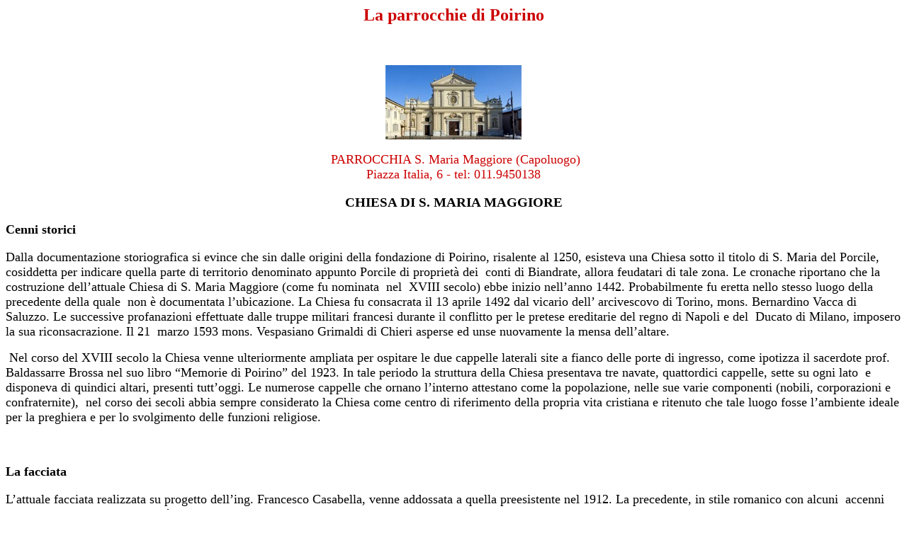

--- FILE ---
content_type: text/html; charset=utf-8
request_url: https://www.parrocchiapoirino.it/chisiamo.aspx
body_size: 41685
content:


<!DOCTYPE html PUBLIC "-//W3C//DTD XHTML 1.0 Transitional//EN" "http://www.w3.org/TR/xhtml1/DTD/xhtml1-transitional.dtd">

<html xmlns="http://www.w3.org/1999/xhtml">
<head><title>

</title>
    <style type="text/css">
        .style1
        {
            font-size: x-large;
            font-family: Tahoma;
            color: #CC0000;
        }
        .style3
        {
            font-size: large;
            font-family: Tahoma;
            color: #CC0000;
        }
        .style2
        {
            width: 192px;
            height: 105px;
        }
        .style4
        {
            font-size: large;
            font-family: Tahoma;
            color: #CC0000;
            text-align: center;
        }
        .style5
        {
            width: 187px;
            height: 108px;
        }
        .style6
        {
            width: 224px;
            height: 116px;
        }
        .style7
        {
            width: 187px;
            height: 122px;
        }
        .style8
        {
            font-family: Tahoma;
            font-size: large;
        }
        .style9
        {
            font-size: large;
        }
        .style10
        {
            line-height: 115%;
            font-size: large;
        }
        .style11
        {
            color: #003399;
        }
        </style>
</head>
<body>
    <form method="post" action="./chisiamo.aspx" id="form1">
<div class="aspNetHidden">
<input type="hidden" name="__VIEWSTATE" id="__VIEWSTATE" value="/wEPDwULLTEzMTc4NjY3NThkZFnofcy7rdQ6Z503IqUhEF1SMIct/rW4UU646XpsquWE" />
</div>

<div class="aspNetHidden">

	<input type="hidden" name="__VIEWSTATEGENERATOR" id="__VIEWSTATEGENERATOR" value="55B9D5EE" />
	<input type="hidden" name="__EVENTVALIDATION" id="__EVENTVALIDATION" value="/wEdAAOiGoZhMrqAMtgZ9KeSFvM7pnwIYe1QcPbE3nwDXIk1hfTy92hNcpHK+lod6Jm0oAn3BiaU2ixU1BBTh+92rC05+MAA5BPZ8rtXfsNu7EHDNQ==" />
</div>
    <div class="style1" style="text-align: center">
    
        <strong>
        La parrocchie di Poirino</strong></div>
    <p class="style3">
        &nbsp;</p>
    <p class="style4">
    
        <strong>
        <img alt="Poirino" class="style2" src="images/logochiesa.jpg" /></strong></p>
    <p class="style4">
    
        &nbsp;PARROCCHIA S. 
        Maria Maggiore (Capoluogo)<br />
        Piazza Italia, 6 - tel: 011.9450138</p>
    <p align="center" class="MsoNormal">
        <b style="mso-bidi-font-weight:
normal"><span style="font-size:14.0pt;line-height:115%">CHIESA DI S. MARIA MAGGIORE<o:p></o:p></span></b></p>
    <p class="style9">
        <b style="mso-bidi-font-weight:normal">Cenni storici<o:p></o:p></b></p>
    <p class="MsoNormal">
        <span class="style9">Dalla documentazione storiografica si evince che sin dalle origini della 
        fondazione di Poirino, risalente al 1250, esisteva una Chiesa sotto il titolo di 
        S. Maria del Porcile, cosiddetta per indicare quella parte di territorio 
        denominato appunto Porcile di proprietà dei</span><span 
            style="mso-spacerun:yes" class="style9">&nbsp;
        </span><span class="style9">conti di Biandrate, allora feudatari di tale zona. Le cronache riportano 
        che la costruzione dell’attuale Chiesa di S. Maria Maggiore (come fu nominata
        </span>
        <span style="mso-spacerun:yes" class="style9">&nbsp;</span><span class="style9">nel</span><span 
            style="mso-spacerun:yes" class="style9">&nbsp;
        </span><span class="style9">XVIII secolo) ebbe inizio nell’anno 1442. Probabilmente fu eretta nello 
        stesso luogo della precedente della quale</span><span style="mso-spacerun:yes" 
            class="style9">&nbsp;
        </span><span class="style9">non è documentata l’ubicazione. La Chiesa fu consacrata il 13 aprile 1492 
        dal vicario dell’ arcivescovo di Torino, mons. Bernardino Vacca di Saluzzo. Le 
        successive profanazioni effettuate dalle truppe militari francesi durante il 
        conflitto per le pretese ereditarie del regno di Napoli e del
        </span>
        <span style="mso-spacerun:yes" class="style9">&nbsp;</span><span class="style9">Ducato di Milano, imposero la sua 
        riconsacrazione. Il 21</span><span style="mso-spacerun:yes" class="style9">&nbsp; </span>
        <span class="style9">marzo 1593 
        mons. Vespasiano Grimaldi di Chieri asperse ed unse nuovamente la mensa 
        dell’altare.</span></p>
    <p class="MsoNormal">
        <span style="mso-spacerun:yes" class="style9">&nbsp;</span><span class="style9">Nel corso del XVIII secolo la Chiesa 
        venne ulteriormente ampliata per ospitare le due cappelle laterali site a fianco 
        delle porte di ingresso, come ipotizza il sacerdote prof. Baldassarre Brossa nel 
        suo libro “Memorie di Poirino” del 1923. In tale periodo la struttura della 
        Chiesa presentava tre navate, quattordici cappelle, sette su ogni lato
        </span>
        <span style="mso-spacerun:yes" class="style9">&nbsp;</span><span class="style9">e disponeva di quindici altari, presenti 
        tutt’oggi. Le numerose cappelle che ornano l’interno attestano come la 
        popolazione, nelle sue varie componenti (nobili, corporazioni e confraternite),</span><span 
            style="mso-spacerun:yes" class="style9">&nbsp; </span><span class="style9">nel corso dei secoli abbia sempre 
        considerato la Chiesa come centro di riferimento della propria vita cristiana e 
        ritenuto che tale luogo fosse l’ambiente ideale per la preghiera e per lo 
        svolgimento delle funzioni religiose.</span></p>
    <p class="style10">
        <o:p>&nbsp;</o:p></p>
    <p class="style9">
        <b style="mso-bidi-font-weight:normal">La facciata<o:p></o:p></b></p>
    <p class="MsoNormal">
        <span class="style9">L’attuale facciata realizzata su progetto dell’ing. Francesco Casabella, venne 
        addossata a quella preesistente nel 1912. La precedente, in stile romanico con 
        alcuni</span><span style="mso-spacerun:yes" class="style9">&nbsp; </span>
        <span class="style9">accenni gotic,i fu sostituita 
        da quella più imponente neoclassica arricchita da decori barocchi e da un rosone 
        di chiara impronta ottocentesca. Sopra il portale si trova l’affresco del 
        pittore Morgari raffigurante l’Annunciazione. Ai due lati estremi, oltre le 
        porte laterali, vi sono</span><span style="mso-spacerun:yes" class="style9">&nbsp; &nbsp;</span><span 
            class="style9">due nicchie 
        che ospitano le statue di S. Antonio e S. Giuseppe dello scultore poirinese 
        Stuardi.
    </span>
    </p>
    <p class="MsoNormal">
        <span class="style9">In tale periodo fu anche eretta l’attigua casa parrocchiale con lo stesso motivo 
        decorativo al fine di uniformare l’insieme e, allo stesso tempo, enfatizzare 
        l’intero complesso. </span> <span style="mso-spacerun:yes" class="style9">&nbsp;</span></p>
    <p class="style10">
        <o:p>&nbsp;</o:p></p>
    <p class="style9">
        <b style="mso-bidi-font-weight:normal">L’interno<o:p></o:p></b></p>
    <p class="style9">
        Il decoroso arredo che oggi si può ammirare all’interno della Chiesa è il frutto 
        di una serie di interventi che sono stati realizzati nel tempo con l’intento di 
        completarla e di abbellirla.</p>
    <p class="MsoNormal">
        <span class="style9">L’altare maggiore in stile neoclassico con decorazioni barocche risale al 1820, 
        anno in cui venne</span><span style="mso-spacerun:yes" class="style9">&nbsp; </span>
        <span class="style9">sostituito il 
        precedente fatto di mattoni </span> <span style="mso-spacerun:yes" 
            class="style9">&nbsp;</span><span class="style9">e sovrastato 
        da un tabernacolo ligneo.</span><span style="mso-spacerun:yes" class="style9">&nbsp; </span>
        <span class="style9">La sua 
        realizzazione fu finanziata dalla Compagnia</span><span 
            style="mso-spacerun:yes" class="style9">&nbsp;
        </span><span class="style9">del Suffragio con il ricavato del gioco del Tavolazzo di cui curava la 
        gestione. Sull’altare svetta il pregevole crocifisso dello scultore Pietro 
        Botto, </span> <span style="mso-spacerun:yes" class="style9">&nbsp;&nbsp;</span><span 
            class="style9">restaurato nel
        </span>
        <span style="mso-spacerun:yes" class="style9">&nbsp;</span><span class="style9">2012.
        </span>
    </p>
    <p class="MsoNormal">
        <span class="style9">Gli affreschi risalgono agli anni sessanta del XIX secolo.</span><span 
            style="mso-spacerun:yes" class="style9">&nbsp; </span><span class="style9">Quelli che ornano le pareti 
        dell’abside</span><span style="mso-spacerun:yes" class="style9">&nbsp; </span>
        <span class="style9">sono</span><span 
            style="mso-spacerun:yes" class="style9">&nbsp; </span><span class="style9">del pittore piemontese Roberto 
        Bonelli, noto per la sua straordinaria capacità di passare con disinvoltura 
        dall’affresco alla pittura su tela. In essi sono raffigurate alcune scene 
        bibliche</span><span style="mso-spacerun:yes" class="style9">&nbsp; </span>
        <span class="style9">relative alla vita della 
        Vergine Maria (la deposizione di Gesù dalla croce, la presentazione al tempio di 
        Maria, la visita a Elisabetta e l’adorazione dei Magi). Al centro, sulla parete 
        del coro, la grande pala dedicatoria dell’Annunciazione, opera realizzata nel 
        1843 dal pittore savoiardo Jaques Guille. In essa si notano le tracce 
        dell’influenza dell’Accademia Albertina, da lui frequentata</span><span 
            style="mso-spacerun:yes" class="style9">&nbsp; </span><span class="style9">e, in particolare, il sapiente gioco 
        di luci ed ombre con cui l’artista è riuscito a rendere la tensione emotiva 
        dell’evento.</span></p>
    <p class="MsoNormal">
        <span class="style9">Gli affreschi della volta dell’abside (anch’essi del 1860-61, realizzati dal 
        prof. Gatta </span> <span style="mso-spacerun:yes" class="style9">&nbsp;</span><span 
            class="style9">e dal prof. Bardellone ) 
        raffigurano i quattro evangelisti. Quelli della volta centrale descrivono sei 
        scene che sovrastano l’intera navata. In sequenza, partendo dall’altare: la 
        martire S. Orsola (patrona di Poirino), la Santa infanzia, la propagazione della 
        fede con Maria e i dodici apostoli, l’Immacolata Concezione, l’Assunta in cielo 
        e il martirio di S. Stefano. Al centro di ogni arcata un medaglione all’interno 
        del quale è raffigurato un Santo.</span></p>
    <p class="style9">
        <o:p>&nbsp;</o:p></p>
    <p class="MsoNormal">
        <span class="style9">Al fondo delle due navate laterali, all’altezza del presbiterio, si trovano le 
        due cappelle di maggior pregio della</span><span style="mso-spacerun:yes" 
            class="style9">&nbsp; </span>
        <span class="style9">Chiesa.
    </span>
    </p>
    <p class="MsoNormal">
        <span class="style9">Sul lato sinistro la </span> <b style="mso-bidi-font-weight:normal">
        <span class="style9">cappella del 
        Santissimo Sacramento</span></b><span class="style9">: l’altare, coevo di quello maggiore, fa da base a 
        un’icona architettonica </span> <span style="mso-spacerun:yes" class="style9">&nbsp;</span><span 
            class="style9">molto complessa 
        con doppie colonne, un timpano interrotto con due cherubini, preziosi marmi e 
        bordini di marmo giallo di Ceva. All’interno della ricca cornice un quadro su 
        tela raffigurante l’Ultima Cena del pittore savoiardo Felice Barucco, una 
        originale rappresentazione che risolve il problema del limitato spazio con un 
        intelligente sviluppo verticale della scena. Sulle pareti laterali due affreschi</span><span 
            style="mso-spacerun:yes" class="style9">&nbsp; </span><span class="style9">raffiguranti il Sacrificio di Isacco 
        (a sinistra)</span><span style="mso-spacerun:yes" class="style9">&nbsp; </span>
        <span class="style9">e l’apparizione di 
        Cristo</span><span style="mso-spacerun:yes" class="style9">&nbsp; </span>
        <span class="style9">ad Emmaus (a destra). Le due 
        opere non sono firmate ma lo stile, il volume delle forme e la tonalità dei 
        colori consentono</span><span style="mso-spacerun:yes" class="style9">&nbsp; </span>
        <span class="style9">di attribuirle 
        verosimilmente al già citato Bonelli.</span><span style="mso-spacerun:yes" 
            class="style9">&nbsp;
        </span>
    </p>
    <p class="style9">
        Proseguendo verso l’ingresso seguono:</p>
    <p class="MsoNormal">
        <b style="mso-bidi-font-weight:normal"><span class="style9">la cappella di S. Teresa del Bambin Gesù</span></b><span 
            class="style9">, 
        oggi utilizzata come battistero, al centro la fonte battesimale
        </span>
        <span style="mso-spacerun:yes" class="style9">&nbsp;&nbsp;</span><span 
            class="style9">costituita da una elegante coppa in 
        marmo bianco, sorretta da un fusto in pietra di Gassino
        </span>
        <span style="mso-spacerun:yes" class="style9">&nbsp;</span><span class="style9">con 
        </span> <span style="mso-spacerun:yes" class="style9">&nbsp;&nbsp;</span><span 
            class="style9">decorazioni
        </span>
        <span style="mso-spacerun:yes" class="style9">&nbsp;</span><span class="style9">in rilievo; sulla parete, cinta da una 
        cornice barocca, la tela del pittore Pirlato di Racconigi (1938) dedicata alla 
        Santa; </span> <span style="mso-spacerun:yes" class="style9">&nbsp;</span></p>
    <p class="MsoNormal">
        <b style="mso-bidi-font-weight:normal"><span class="style9">la cappella dell’Assunta</span></b><span 
            class="style9">, donata 
        dalla famiglia Montafia, dal 1810 è curata dall’Associazione degli
        </span>
        <span style="mso-spacerun:yes" class="style9">&nbsp;&nbsp;</span><span 
            class="style9">Agricoltori; la nicchia settecentesca 
        finemente evidenziata da una cornice dell’epoca, ospita la preziosa
        </span>
        <span style="mso-spacerun:yes" class="style9">&nbsp;&nbsp;&nbsp;</span><span 
            class="style9">statua lignea raffigurante la Vergine, 
        scolpita dal torinese Perrucca (1808);
    </span>
    </p>
    <p class="MsoNormal">
        <b style="mso-bidi-font-weight:normal"><span class="style9">la cappella del Sacro Cuore 
        </span> </b><span class="style9">è 
        costituita da due vani, il più grande è sormontato da
        </span>
        <span style="mso-spacerun:yes" class="style9">&nbsp;</span><span class="style9">cupolino decorato in stile
        </span>
        <span style="mso-spacerun:yes" class="style9">&nbsp;&nbsp;&nbsp;</span><span 
            class="style9">barocco; alla sommità delle colonne vi 
        sono gli affreschi raffiguranti i quattro profeti maggiori (Isaia, Geremia,
        </span>
        <span style="mso-spacerun:yes" class="style9">&nbsp;&nbsp;&nbsp;</span><span 
            class="style9">Ezechiele e Daniele), sulle pareti tre 
        pregevoli tele raffiguranti il Sacro Cuore, San Francesco, San Rocco e
        </span>
        <span style="mso-spacerun:yes" class="style9">&nbsp;&nbsp;&nbsp;</span><span 
            class="style9">Santa Margherita in preghiera, la 
        Vergine dei sette dolori;</span></p>
    <p class="MsoNormal">
        <b style="mso-bidi-font-weight:normal"><span class="style9">la cappella dell’Immacolata concezione
        </span>
        </b><span class="style9">ospita una scultura in gesso della Vergine Maria;</span></p>
    <p class="MsoNormal">
        <b style="mso-bidi-font-weight:normal"><span class="style9">la cappella di S. Orsola,</span></b><span 
            class="style9"> una 
        interessante cornice con cenni neogotici e decori a intreccio di
        </span>
        <span style="mso-spacerun:yes" class="style9">&nbsp;&nbsp;&nbsp;&nbsp;</span><span 
            class="style9">ispirazione bizantina mette in risalto 
        la tela del pittore Rodolfo Morgari (1853) dedicata alla martire;
    </span>
    </p>
    <p class="MsoNormal">
        <b style="mso-bidi-font-weight:normal"><span class="style9">la cappella dell’ex battistero</span></b><span 
            class="style9">, oggi 
        utilizzata come confessionale, comprende una nicchia decorata con</span><span 
            style="mso-spacerun:yes" class="style9">&nbsp;&nbsp; &nbsp;&nbsp;</span><span 
            class="style9">motivi floreali di stile 
        rinascimentale.</span></p>
    <p class="style9">
        &nbsp;</p>
    <p class="MsoNormal">
        <span class="style9">Sul</span><span style="mso-spacerun:yes" class="style9">&nbsp; </span>
        <span class="style9">lato destro
        </span>
        <span style="mso-spacerun:yes" class="style9">&nbsp;</span><span class="style9">la 
        </span> <b style="mso-bidi-font-weight:normal">
        <span class="style9">cappella del Suffragio</span></b><span class="style9"> (della metà del ‘700) che si impone con una massiccia 
        e autorevole ancona in elegante marmo nero, in linea con la funzione 
        penitenziale della cappella. La sua uniformità è sapientemente interrotta dai 
        marmi bianchi</span><span style="mso-spacerun:yes" class="style9">&nbsp; </span>
        <span class="style9">dei capitelli di 
        scuola lombarda, del</span><span style="mso-spacerun:yes" class="style9">&nbsp; </span>
        <span class="style9">cartiglio e 
        delle basi.</span><span style="mso-spacerun:yes" class="style9">&nbsp; &nbsp;</span><span 
            class="style9">All’interno la tela più 
        antica della Chiesa (1634, più volte restaurata) che raffigura la Madonna col 
        Bambino ai cui piedi vi sono inginocchiati San Francesco nell’atto di porgere il 
        proprio cordone alla Madonna e Santa Caterina con le braccia incrociate in 
        atteggiamento di preghiera. La corona in testa alla Santa, il suo ricco 
        abbigliamento e le due spade ai suoi piedi stanno a indicare rispettivamente le 
        sue nobili origini e il martirio da lei subito.</span></p>
    <p class="MsoNormal">
        <span class="style9">Proseguendo verso l’ingresso seguono: </span> <b style="mso-bidi-font-weight:
normal"><span class="style9">la cappella di S. Antonio da Padova</span></b><span 
            class="style9"> un tempo appartenuta alla facoltosa 
        famiglia poirinese dei Zapata e da questa poi ceduta</span><span 
            style="mso-spacerun:yes" class="style9">&nbsp; </span><span class="style9">alla Congregazione dei Signori 
        Ecclesiastici; sopra l’altare un interessante quadro mostra la Madonna che sta 
        porgendo il Bambino a S. Antonio. Particolarmente apprezzabile per la sua 
        originalità e la sua dolcissima umanità è il volto di Maria che costituisce 
        senza dubbio la parte più pregevole dell’opera;</span><span style="color:red"><o:p></o:p></span></p>
    <p class="MsoNormal">
        <b style="mso-bidi-font-weight:normal"><span class="style9">la cappella di S. Agata</span></b><span 
            class="style9"> della Società 
        dei Tessitori di cui la Santa è patrona; il quadro donato</span><span 
            style="mso-spacerun:yes" class="style9">&nbsp;&nbsp; &nbsp;</span><span 
            class="style9">dall’industriale Giovanni 
        Melano è firmato da Roberto Bonelli; raffigura la Santa con le tenaglie in mano,
        </span>
        <span style="mso-spacerun:yes" class="style9">&nbsp;&nbsp;&nbsp;</span><span 
            class="style9">strumento
        </span>
        <span style="mso-spacerun:yes" class="style9">&nbsp;&nbsp;&nbsp;</span><span 
            class="style9">utilizzato nel suo martirio per 
        privarla dei seni, e S. Aventino,</span><span style="mso-spacerun:yes" 
            class="style9">&nbsp; </span>
        <span class="style9">entrambi con lo sguardo rivolto </span> 
        <span style="mso-spacerun:yes" class="style9">&nbsp;&nbsp;&nbsp;</span><span 
            class="style9">all’Assunta;
    </span>
    </p>
    <p class="MsoNormal">
        <b style="mso-bidi-font-weight:normal"><span class="style9">la cappella della Consolata</span></b>
        <span style="mso-spacerun:yes" class="style9">&nbsp;</span><span class="style9">un tempo appartenuta alla famiglia Maina, 
        dal 1910 dedicata alla vergine </span> <span style="mso-spacerun:yes" 
            class="style9">&nbsp;&nbsp;</span><span class="style9">Consolata
        </span>
        <span style="mso-spacerun:yes" class="style9">&nbsp;</span><span class="style9">che è raffigurata in una litografia sopra 
        l’altare. La Madonna con il Bambino incoronati </span> 
        <span style="mso-spacerun:yes" class="style9">&nbsp;&nbsp;</span><span 
            class="style9">riproducono 
        la tradizionale immagine che è conservata nel Santuario della Consolata di 
        Torino;</span></p>
    <p class="MsoNormal">
        <b style="mso-bidi-font-weight:normal"><span class="style9">la cappella di S. Elisabetta 
        </span> </b><span class="style9">in 
        origine dedicata a S. Stefano, dal 1613 trasferita alla Compagnia delle
        </span>
        <span style="mso-spacerun:yes" class="style9">&nbsp;&nbsp;&nbsp;</span><span 
            class="style9">Umiliate che, ispirate dall’amore 
        caritatevole della Santa, ne praticarono la venerazione. Il quadro
        </span>
        <span style="mso-spacerun:yes" class="style9">&nbsp;&nbsp;</span><span 
            class="style9">dedicatorio è stato realizzato nel 1728 
        da un pittore il cui nome non è noto;</span></p>
    <p class="MsoNormal">
        <b style="mso-bidi-font-weight:normal"><span class="style9">la cappella di S. Defendente</span></b><span 
            class="style9"> fino al 
        1700 di proprietà della famiglia Bosco, dal 1703 dedicata a S.</span><span 
            style="mso-spacerun:yes" class="style9">&nbsp;&nbsp; </span>
        <span class="style9">Defendente patrono dei 
        negozianti di grano e dei vetturali. </span> <span style="mso-spacerun:yes" 
            class="style9">&nbsp;</span><span class="style9">Il 
        Santo nella tela del pittore torinese Jacopo
    </span>
    </p>
    <p class="MsoNormal">
        <span class="style9">Arnaud del 1826 </span> <span style="mso-spacerun:yes" 
            class="style9">&nbsp;</span><span class="style9">è ritratto con l’armatura 
        da guerriero per ricordare le sue origini di militare romano martirizzato
        </span>
        <span style="mso-spacerun:yes" class="style9">&nbsp;&nbsp;</span><span 
            class="style9">per non avere voluto rinnegare il 
        Cristianesimo;</span></p>
    <p class="MsoNormal">
        <b style="mso-bidi-font-weight:normal"><span class="style9">la cappella di Maria Ausiliatrice</span></b><span 
            class="style9">, 
        realizzata alla fine del XVII secolo, appartenne alle famiglie Bosco e
        </span>
        <span style="mso-spacerun:yes" class="style9">&nbsp;&nbsp;</span><span 
            class="style9">Sclaverano che la dedicarono a S. Lucia 
        sino agli ultimi decenni del ‘600. Fu ricostruita nel 1772 dalla
        </span>
        <span style="mso-spacerun:yes" class="style9">&nbsp;&nbsp;</span><span 
            class="style9">Corporazione dei calzolai che a partire 
        da tale data</span><span style="mso-spacerun:yes" class="style9">&nbsp; </span>
        <span class="style9">ne amministrarono 
        l’uso.</span><span style="mso-spacerun:yes" class="style9">&nbsp; </span>
        <span class="style9">Dal 1919 la cappella è
        </span>
        <span style="mso-spacerun:yes" class="style9">&nbsp;&nbsp;</span><span 
            class="style9">dedicata a Maria Ausiliatrice. La 
        nicchia sopra l’altare </span> <span style="mso-spacerun:yes" class="style9">&nbsp;</span><span 
            class="style9">ospita la statua 
        in gesso della Madonna col</span><span style="mso-spacerun:yes" class="style9">&nbsp;&nbsp; </span>
        <span class="style9">Bambino. Sullo sfondo l’intera parete è decorata in stucco fino all’altezza del 
        piano dell’altare. Si può </span> <span style="mso-spacerun:yes" class="style9">&nbsp;&nbsp;</span><span 
            class="style9">ammirare la 
        pregevole opera dei fratelli Boasso che riproduce la suggestiva
        </span>
        <span style="mso-spacerun:yes" class="style9">&nbsp;&nbsp;</span><span 
            class="style9">visione </span> <span style="mso-spacerun:yes" 
            class="style9">
        &nbsp;&nbsp;</span><span class="style9">apocalittica di Giovanni e dei suoi simboli: le tre sante sulla destra, 
        la schiera di martiri sulla sinistra, il </span> <span style="mso-spacerun:yes" 
            class="style9">&nbsp;&nbsp;</span><span class="style9">tabernacolo 
        a forma di libro (i sette sigilli), l’agnello (il sacrificio di Gesù), la testa 
        della bestia satanica, i </span> <span style="mso-spacerun:yes" class="style9">&nbsp;&nbsp;</span><span 
            class="style9">quattro 
        cavalieri dell’Apocalisse (nel cielo), i cerchi del paradiso alla sommità della 
        cupola.</span></p>
    <p class="style9">
        <b style="mso-bidi-font-weight:normal">L’organo e la cantoria<o:p></o:p></b></p>
    <p class="MsoNormal">
        <span class="style9">Al fondo della</span><span style="mso-spacerun:yes" 
            class="style9">&nbsp; </span><span class="style9">Chiesa, sopra il 
        portale d’ingresso si trova la monumentale balconata lignea</span><span 
            style="mso-spacerun:yes" class="style9">&nbsp; </span><span class="style9">della cantoria finemente sculturata 
        in bassorilievo. Sulla parete si erge la struttura a cinque finestre che ospita 
        le canne dell’organo. Su di essa due angeli ai lati e una serie di amorini 
        suonanti al centro. </span> <span style="mso-spacerun:yes" class="style9">&nbsp;&nbsp;</span><span 
            class="style9">Il</span><span 
            style="mso-spacerun:yes" class="style9">&nbsp; </span><span class="style9">complesso musicale risale al 1884 e 
        la sua decorazione all’anno successivo.
    </span>
    </p>
    <p class="style3">
        &nbsp;</p>
    <p class="style4">
    
        <img alt="Poirino" class="style5" src="images/favari.jpg" /></p>
    <p class="style4">
       PARROCCHIA S. 
        ANTONIO (fr. Favari)<br />
        Piazza Don Fassino, 8 - 
        tel: 011.9451391</p>
    <p class="style9">
        La prima notizia certa dell’esistenza di una Cappellania nella frazione dei 
        Favari del comune di Poirino, risale al 2 giugno del 1837 quando l’arcivescovo 
        metropolita di Torino Luigi Fransoni autorizzò con decreto l’erezione del luogo 
        di culto e la celebrazione eucaristica in occasione della festa di S. Antonio.</p>
    <p class="MsoNormal">
        <span class="style9">La cappella inizialmente aveva la struttura classica degli edifici votivi ed era 
        costituita da un’unica aula a</span><span style="mso-spacerun:yes" 
            class="style9">&nbsp; </span>
        <span class="style9">sviluppo longitudinale e da una volta a sesto ribassato nella navata destinata 
        ai fedeli e a crociera sopra il presbiterio.
    </span>
    </p>
    <p class="style9">
        La cappella rimase sotto la giurisdizione della parrocchia di S. Maria Maggiore 
        di Poirino sino al 3 ottobre del 1958 allorché, a seguito della supplica della 
        popolazione del luogo, l’arcivescovo card. Maurilio Fossati la eresse a Chiesa 
        territoriale.</p>
    <p class="style9">
        Nel corso degli anni ‘50 del secolo scorso la Chiesa venne ampliata per ospitare 
        l’accresciuta popolazione della frazione e assunse l’aspetto che ha tutt’ora.</p>
    <p class="MsoNormal">
        <span class="style9">La facciata della Chiesa, realizzata nello stesso periodo con l’intento di 
        riprodurre lo stile romanico-lombardo, costituisce</span><span 
            style="mso-spacerun:yes" class="style9">&nbsp; </span><span class="style9">la parte architettonica più 
        interessante ed è l’unico lato della Chiesa visibile dall’esterno in quanto essa 
        è inserita in un complesso di fabbricati relativi alla casa parrocchiale e 
        all’attiguo circolo ricreativo.</span></p>
    <p class="style9">
        All’interno la navata centrale è delimitata dai pilastri laterali della Chiesa 
        precedente e termina con un arco trionfale all’altezza dell’abside sopra la 
        quale la volta a crociera si distingue da quella a sesto ribassato del tratto 
        precedente, per enfatizzare artisticamente la solennità del presbiterio. Le due 
        navate laterali , meno elevate e di aspetto più semplice, sono coperte da solai 
        piani.
    </p>
    <p class="MsoNormal">
        <span class="style9">Le decorazioni sono prevalentemente limitate alla tinteggiatura che viene 
        interrotta da una cornice di</span><span style="mso-spacerun:yes" 
            class="style9">&nbsp; </span>
        <span class="style9">impronta classicheggiante. All’interno di tale cornice si notano la stella di 
        David circondata dalle stelle, l’Agnus Dei e, sui fianchi, delle croci lobate. 
        Nella volta a crociera sopra abside sono raffigurate le</span><span 
            style="mso-spacerun:yes" class="style9">&nbsp; </span><span class="style9">quattro Virtù Cardinali. Sulla parete 
        dietro l’altare si trova la tela dedicatoria raffigurante S. Antonio in 
        adorazione del Bambino Gesù.</span><span style="mso-spacerun:yes" 
            class="style9">&nbsp; </span><span class="style9">La 
        navata centrale è ulteriormente arricchita da decori architettonici verticali 
        realizzati sui pilastri che la delimitano. I vari elementi compositivi dei</span><span 
            style="mso-spacerun:yes" class="style9">&nbsp; </span><span class="style9">riquadri sono messi in risalto da un 
        armonioso accostamento d</span><a name="_GoBack"></a><span class="style9">i colori.</span></p>
    <p class="style3">
        &nbsp;</p>
    <p class="style4">
    
        <img alt="Poirino" class="style6" src="images/Marocchi.jpg" /></p>
    <p class="style4">
       PARROCCHIA NATIVITA&#39; BEATA VERGINE (fr. Marocchi)<br />
        <span class="street-address" itemprop="streetAddress">&nbsp;Via Marocchi, 23,</span>&nbsp; 
        - tel: 9450202</p>
    <p class="MsoNormal">
        <b style="mso-bidi-font-weight:normal">
        <span style="font-size:16.0pt;
line-height:115%">Notizie storiche<o:p></o:p></span></b></p>
    <p class="MsoNormal">
        <span style="font-size:14.0pt;line-height:115%">Nell’interessante volumetto 
        pubblicato nel dicembre 2014 in occasione del centenario della Chiesa è 
        descritta la storia degli edifici di culto marocchesi. </span>
    </p>
    <p class="MsoNormal">
        <span style="font-size:14.0pt;line-height:115%">Si apprende cosi che già nel<span 
            style="mso-spacerun:yes">&nbsp; </span>Settecento nella zona di Borduaglio 
        (località in cui è sita l’attuale chiesa) era presente una cappella che nel 
        corso dei secoli fu più volte demolita e ricostruita a seguito delle 
        devastazioni subite. Una lapide in marmo murata nella cella al piano terra del 
        campanile attesta che nel 1700<span style="mso-spacerun:yes">&nbsp; </span>la 
        cappella fu sottoposta a radicali restauri per assumere sempre più l’aspetto di 
        una vera e propria chiesa, come ambivano gli abitanti del luogo. In essa, fino 
        al 1845, ebbero luogo celebrazioni liturgiche in occasione dei funerali dei 
        residenti e della solennità della Natività.</span></p>
    <p class="MsoNormal">
        <span style="font-size:14.0pt;line-height:115%">&nbsp;Della vecchia cappella, 
        nota con il nome di Santuario di Borduaglio, si conoscono le dimensioni (11x5x6 
        h m), si sa che disponeva di campanile, che aveva una piccola porta d’ingresso 
        con un solo battente ai cui lati vi erano due aperture munite di grate, tre 
        finestre sui due lati maggiori e che ad essa era collegata una casa adibita ad 
        alloggio per il sacerdote che prestava il suo servizio.<span 
            style="mso-spacerun:yes">&nbsp; </span></span>
    </p>
    <p class="MsoNormal">
        <span style="font-size:14.0pt;line-height:115%">Nell’ultimo decennio 
        dell’Ottocento su iniziativa del cappellano don Bartolomeo Burzio e dei fratelli 
        Avataneo, <span style="mso-spacerun:yes">&nbsp;</span>nacque il progetto di costruire 
        una nuova chiesa. <span style="mso-spacerun:yes">&nbsp;</span>Il 22 giugno del 1913 
        venne posata e benedetta la prima pietra del pilastro della facciata verso i 
        Marocchi. Nel cavo della pietra furono inseriti i nomi del Re, del Papa, del 
        Vescovo, del Sindaco e dei<span style="mso-spacerun:yes">&nbsp; </span>Sacerdoti 
        promotori dell’iniziativa. Sotto l’attenta direzione del cappellano i lavori
        <span style="mso-spacerun:yes">&nbsp;</span>procedettero speditamente. Gli arredi 
        della precedente cappella furono trasferiti nella nuova costruzione che, in tale 
        occasione, fu dotata di 28 nuovi banchi acquistati a spese di don Burzio. </span>
    </p>
    <p class="MsoNormal">
        <span style="font-size:14.0pt;line-height:115%">Il
        <span style="mso-spacerun:yes">&nbsp;</span>14 gennaio del 1914 con una solenne 
        cerimonia la chiesa venne benedetta da<span style="mso-spacerun:yes">&nbsp;
        </span>S.E. mons. Bartolomasi. Nel corso degli anni venti l’ampliamento della 
        frazione conseguente alla crescita della popolazione indusse il canonico 
        marocchese Pietro Avataneo a iniziare il lungo e complesso iter burocratico per 
        ottenere il riconoscimento parrocchiale. Il 6 febbraio 1928 il cardinale 
        Giuseppe Gamba firmò il decreto che sanciva l’erezione della nuova parrocchia. 
        Nel 1932 il primo Parroco don Giuseppe Bava fece costruire la nuova ala della 
        casa parrocchiale. Una lapide sita nel Battistero ricorda la data della<span 
            style="mso-spacerun:yes">&nbsp; </span>consacrazione della chiesa celebrata 
        dall’arcivescovo di Torino<span style="mso-spacerun:yes">&nbsp; </span>cardinale 
        Maurilio Fossati il 6 settembre 1936.<o:p></o:p></span></p>
    <p align="center" class="MsoNormal">
        <b style="mso-bidi-font-weight:normal">
        <span style="font-size:16.0pt;line-height:115%">La nuova Chiesa<o:p></o:p></span></b></p>
    <p class="MsoNormal">
        <span style="font-size:14.0pt;line-height:115%">La severità dello stile 
        architettonico romanico riprodotto sulla facciata e sui lati della Chiesa è 
        attenuata e ingentilita dai pinnacoli sopra le colonne della facciata, 
        dall’ornamento architettonico a cuspidi rovesciate sotto il tetto e dai disegni 
        a forma di croce che contornano le finestre laterali.<o:p></o:p></span></p>
    <p class="MsoNormal">
        <span style="font-size:14.0pt;line-height:115%">Il suo interno è caratterizzato 
        da decorose decorazioni geometriche realizzate nel 1924 e da arredi in parte 
        provenienti dalla vecchia cappella, tra cui la grande tela, di pittore ignoto, 
        raffigurante la nascita di Maria Vergine con S. Anna e S. Gioacchino. Sopra 
        l’altare la pala dedicatoria della Natività di Maria risalente a data più 
        recente.<o:p></o:p></span></p>
    <p class="MsoNormal">
        <span style="font-size:14.0pt;line-height:115%">L’orchestra sopra il portale 
        d’ingresso è stato realizzato nel 1940.<o:p></o:p></span></p>
    <p class="style3">
        &nbsp;</p>
    <p class="style4">
    
        <img alt="Poirino" class="style7" src="images/Lalonga.jpg" /></p>
    <p class="style4">
       PARROCCHIA B.V. CONSOLATA e S. BARTOLOMEO (fr. La Longa)<br />
        <span class="street-address" itemprop="streetAddress">&nbsp;Cascina La Lunga 77</span>&nbsp; 
        - tel: 9450087</p>
 
    <p class="MsoNormal">
        <b style="mso-bidi-font-weight:normal">
        <span style="font-size:20.0pt;line-height:115%">Notizie storiche<o:p></o:p></span></b></p>
    <p class="MsoNormal">
        <span style="font-size:14.0pt;
line-height:115%">L’attuale chiesa della Beata Vergine Consolatrice sorge nel luogo in 
        cui nel 1813 fu eretta la cappella fatta costruire dall’intendente Antonio 
        Ospizio Arduini accanto alla sua cascina denominata “La Lunga”. Poco si sa sulla 
        vecchia cappella per la scarsità di documenti presenti in archivio. Uno di 
        questi attesta che nel 1828 l’arcivescovo di Torino Colombano Chiaverotti 
        autorizzò con decreto l’erezione<span style="mso-spacerun:yes">&nbsp; </span>
        della Via Crucis. <o:p></o:p></span>
    </p>
    <p class="MsoNormal">
        <span style="font-size:14.0pt;
line-height:115%">Nel 1880 la pia signora Agnese Arduini ved. Strada
        <span style="mso-spacerun:yes">&nbsp;</span>fondò il<span style="mso-spacerun:yes">&nbsp;
        </span>beneficio parrocchiale di Maria SS. Consolatrice di Poirino,
        <span style="mso-spacerun:yes">&nbsp;</span>che costituì il primo passo della lunga 
        procedura prevista per la nascita <span style="mso-spacerun:yes">&nbsp;</span>della 
        parrocchia.<span style="mso-spacerun:yes">&nbsp; </span>La richiesta di erezione 
        fu indirizzata alla Curia vescovile di Torino e al Comune di Poirino e fu 
        motivata dalla necessità di superare il gravoso onere a cui erano sottoposti
        <span style="mso-spacerun:yes">&nbsp;</span>i <span style="mso-spacerun:yes">&nbsp;</span>vecchi,
        <span style="mso-spacerun:yes">&nbsp;</span>i convalescenti e i bambini per 
        raggiungere,<span style="mso-spacerun:yes">&nbsp; &nbsp;</span>specie in inverno, la 
        Chiesa parrocchiale di S. Maria Maggiore di Poirino, stante l’impraticabilità 
        delle strade e la mancanza di ponte sul Rio verde.<o:p></o:p></span></p>
    <p class="MsoNormal">
        <span style="font-size:14.0pt;
line-height:115%">Il 7 settembre dello stesso anno l’arcivescovo Lorenzo Gastaldi firmò 
        il decreto che sanciva l’erezione della chiesa parrocchiale, lo
        <span style="mso-spacerun:yes">&nbsp;</span>scorporo<span style="mso-spacerun:yes">&nbsp;
        </span>da quella di S. Maria Maggiore e i relativi confini territoriali.<o:p></o:p></span></p>
    <p class="MsoNormal">
        <a name="_GoBack0"></a><span style="font-size:14.0pt;line-height:115%">Il 5 
        ottobre del 1881 il prevosto don Vincenzo Gaude, delegato arcivescovile, benedì 
        la Chiesa affidandola alle cure del primo priore<span style="mso-spacerun:yes">&nbsp;
        </span>teol. don Luigi Spandre. Nel 1883 con il concorso del Comune e la 
        generosa partecipazione della popolazione, la Chiesa fu provvista di nuovo 
        campanile a tre campane in sostituzione del precedente malridotto,
        <span style="mso-spacerun:yes">&nbsp;&nbsp;</span>a due campane che il trascorrere del 
        tempo aveva reso pericolanti e messe fuori uso. Nel 1905 l’edificio di culto fu 
        sottoposto a lavori di ampliamento<span style="mso-spacerun:yes">&nbsp; </span>
        per ospitare l’altare della Consolata e la statua di S. Antonio Abate. 
        Trent’anni dopo fu realizzato l’Oratorio attiguo alla Chiesa.<o:p></o:p></span></p>
 
    <br />
    <span class="style8"><span class="style11"><strong>Informazioni importanti da segnalare. Domande da rivolgere ....&nbsp;&nbsp;
        <span id="lErrore" style="color: #CC0000"></span>
        <br />
    </strong></span><span style="font-size: 16px">
    
        <br />
        </span>
        <textarea name="tCommento" rows="2" cols="20" id="tCommento" style="height:203px;width:1265px;background-color: #FFFFFF">
</textarea>
        <br />
        </span>
    <p>
        <input type="submit" name="bcommento" value="INVIA!" id="bcommento" style="background-color:#E0E0E0;background-color: #ffffcc; color: #FF0000; font-weight: 700; font-size: large;" />
    </p>
   </form>
    
</body>
</html>
